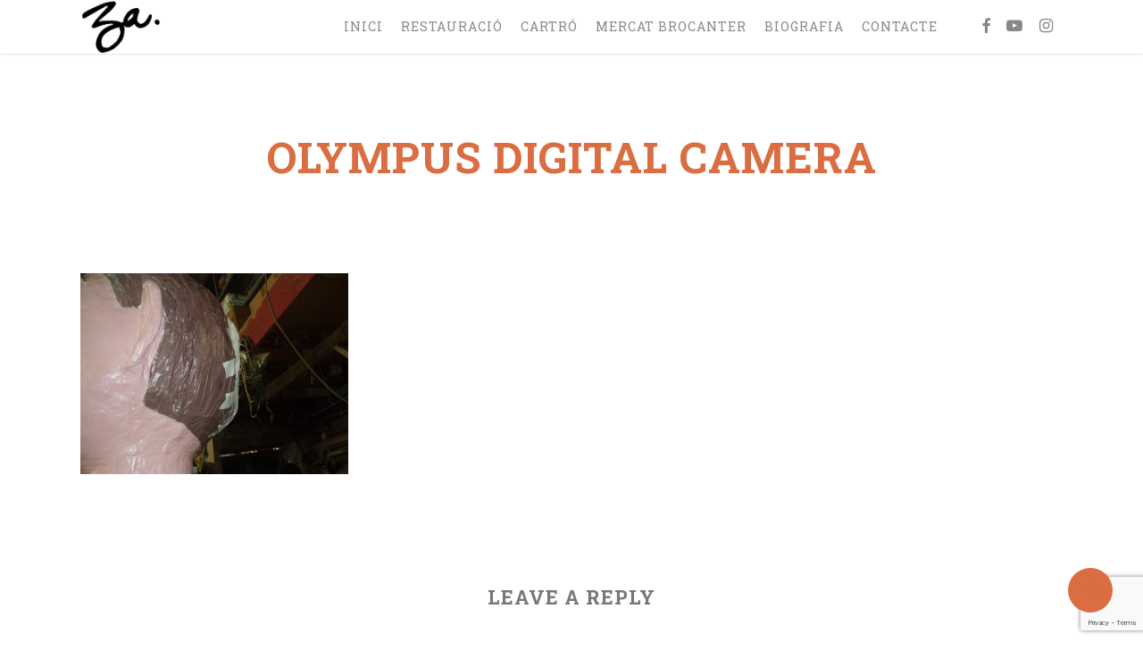

--- FILE ---
content_type: text/html; charset=utf-8
request_url: https://www.google.com/recaptcha/api2/anchor?ar=1&k=6Lc2Ns0aAAAAAKCrN7_NUdOaxGJR7XIJedjjmRQl&co=aHR0cHM6Ly93d3cub2JyYWRvcjNhLmNvbTo0NDM.&hl=en&v=9TiwnJFHeuIw_s0wSd3fiKfN&size=invisible&anchor-ms=20000&execute-ms=30000&cb=gn03e7bfdein
body_size: 49409
content:
<!DOCTYPE HTML><html dir="ltr" lang="en"><head><meta http-equiv="Content-Type" content="text/html; charset=UTF-8">
<meta http-equiv="X-UA-Compatible" content="IE=edge">
<title>reCAPTCHA</title>
<style type="text/css">
/* cyrillic-ext */
@font-face {
  font-family: 'Roboto';
  font-style: normal;
  font-weight: 400;
  font-stretch: 100%;
  src: url(//fonts.gstatic.com/s/roboto/v48/KFO7CnqEu92Fr1ME7kSn66aGLdTylUAMa3GUBHMdazTgWw.woff2) format('woff2');
  unicode-range: U+0460-052F, U+1C80-1C8A, U+20B4, U+2DE0-2DFF, U+A640-A69F, U+FE2E-FE2F;
}
/* cyrillic */
@font-face {
  font-family: 'Roboto';
  font-style: normal;
  font-weight: 400;
  font-stretch: 100%;
  src: url(//fonts.gstatic.com/s/roboto/v48/KFO7CnqEu92Fr1ME7kSn66aGLdTylUAMa3iUBHMdazTgWw.woff2) format('woff2');
  unicode-range: U+0301, U+0400-045F, U+0490-0491, U+04B0-04B1, U+2116;
}
/* greek-ext */
@font-face {
  font-family: 'Roboto';
  font-style: normal;
  font-weight: 400;
  font-stretch: 100%;
  src: url(//fonts.gstatic.com/s/roboto/v48/KFO7CnqEu92Fr1ME7kSn66aGLdTylUAMa3CUBHMdazTgWw.woff2) format('woff2');
  unicode-range: U+1F00-1FFF;
}
/* greek */
@font-face {
  font-family: 'Roboto';
  font-style: normal;
  font-weight: 400;
  font-stretch: 100%;
  src: url(//fonts.gstatic.com/s/roboto/v48/KFO7CnqEu92Fr1ME7kSn66aGLdTylUAMa3-UBHMdazTgWw.woff2) format('woff2');
  unicode-range: U+0370-0377, U+037A-037F, U+0384-038A, U+038C, U+038E-03A1, U+03A3-03FF;
}
/* math */
@font-face {
  font-family: 'Roboto';
  font-style: normal;
  font-weight: 400;
  font-stretch: 100%;
  src: url(//fonts.gstatic.com/s/roboto/v48/KFO7CnqEu92Fr1ME7kSn66aGLdTylUAMawCUBHMdazTgWw.woff2) format('woff2');
  unicode-range: U+0302-0303, U+0305, U+0307-0308, U+0310, U+0312, U+0315, U+031A, U+0326-0327, U+032C, U+032F-0330, U+0332-0333, U+0338, U+033A, U+0346, U+034D, U+0391-03A1, U+03A3-03A9, U+03B1-03C9, U+03D1, U+03D5-03D6, U+03F0-03F1, U+03F4-03F5, U+2016-2017, U+2034-2038, U+203C, U+2040, U+2043, U+2047, U+2050, U+2057, U+205F, U+2070-2071, U+2074-208E, U+2090-209C, U+20D0-20DC, U+20E1, U+20E5-20EF, U+2100-2112, U+2114-2115, U+2117-2121, U+2123-214F, U+2190, U+2192, U+2194-21AE, U+21B0-21E5, U+21F1-21F2, U+21F4-2211, U+2213-2214, U+2216-22FF, U+2308-230B, U+2310, U+2319, U+231C-2321, U+2336-237A, U+237C, U+2395, U+239B-23B7, U+23D0, U+23DC-23E1, U+2474-2475, U+25AF, U+25B3, U+25B7, U+25BD, U+25C1, U+25CA, U+25CC, U+25FB, U+266D-266F, U+27C0-27FF, U+2900-2AFF, U+2B0E-2B11, U+2B30-2B4C, U+2BFE, U+3030, U+FF5B, U+FF5D, U+1D400-1D7FF, U+1EE00-1EEFF;
}
/* symbols */
@font-face {
  font-family: 'Roboto';
  font-style: normal;
  font-weight: 400;
  font-stretch: 100%;
  src: url(//fonts.gstatic.com/s/roboto/v48/KFO7CnqEu92Fr1ME7kSn66aGLdTylUAMaxKUBHMdazTgWw.woff2) format('woff2');
  unicode-range: U+0001-000C, U+000E-001F, U+007F-009F, U+20DD-20E0, U+20E2-20E4, U+2150-218F, U+2190, U+2192, U+2194-2199, U+21AF, U+21E6-21F0, U+21F3, U+2218-2219, U+2299, U+22C4-22C6, U+2300-243F, U+2440-244A, U+2460-24FF, U+25A0-27BF, U+2800-28FF, U+2921-2922, U+2981, U+29BF, U+29EB, U+2B00-2BFF, U+4DC0-4DFF, U+FFF9-FFFB, U+10140-1018E, U+10190-1019C, U+101A0, U+101D0-101FD, U+102E0-102FB, U+10E60-10E7E, U+1D2C0-1D2D3, U+1D2E0-1D37F, U+1F000-1F0FF, U+1F100-1F1AD, U+1F1E6-1F1FF, U+1F30D-1F30F, U+1F315, U+1F31C, U+1F31E, U+1F320-1F32C, U+1F336, U+1F378, U+1F37D, U+1F382, U+1F393-1F39F, U+1F3A7-1F3A8, U+1F3AC-1F3AF, U+1F3C2, U+1F3C4-1F3C6, U+1F3CA-1F3CE, U+1F3D4-1F3E0, U+1F3ED, U+1F3F1-1F3F3, U+1F3F5-1F3F7, U+1F408, U+1F415, U+1F41F, U+1F426, U+1F43F, U+1F441-1F442, U+1F444, U+1F446-1F449, U+1F44C-1F44E, U+1F453, U+1F46A, U+1F47D, U+1F4A3, U+1F4B0, U+1F4B3, U+1F4B9, U+1F4BB, U+1F4BF, U+1F4C8-1F4CB, U+1F4D6, U+1F4DA, U+1F4DF, U+1F4E3-1F4E6, U+1F4EA-1F4ED, U+1F4F7, U+1F4F9-1F4FB, U+1F4FD-1F4FE, U+1F503, U+1F507-1F50B, U+1F50D, U+1F512-1F513, U+1F53E-1F54A, U+1F54F-1F5FA, U+1F610, U+1F650-1F67F, U+1F687, U+1F68D, U+1F691, U+1F694, U+1F698, U+1F6AD, U+1F6B2, U+1F6B9-1F6BA, U+1F6BC, U+1F6C6-1F6CF, U+1F6D3-1F6D7, U+1F6E0-1F6EA, U+1F6F0-1F6F3, U+1F6F7-1F6FC, U+1F700-1F7FF, U+1F800-1F80B, U+1F810-1F847, U+1F850-1F859, U+1F860-1F887, U+1F890-1F8AD, U+1F8B0-1F8BB, U+1F8C0-1F8C1, U+1F900-1F90B, U+1F93B, U+1F946, U+1F984, U+1F996, U+1F9E9, U+1FA00-1FA6F, U+1FA70-1FA7C, U+1FA80-1FA89, U+1FA8F-1FAC6, U+1FACE-1FADC, U+1FADF-1FAE9, U+1FAF0-1FAF8, U+1FB00-1FBFF;
}
/* vietnamese */
@font-face {
  font-family: 'Roboto';
  font-style: normal;
  font-weight: 400;
  font-stretch: 100%;
  src: url(//fonts.gstatic.com/s/roboto/v48/KFO7CnqEu92Fr1ME7kSn66aGLdTylUAMa3OUBHMdazTgWw.woff2) format('woff2');
  unicode-range: U+0102-0103, U+0110-0111, U+0128-0129, U+0168-0169, U+01A0-01A1, U+01AF-01B0, U+0300-0301, U+0303-0304, U+0308-0309, U+0323, U+0329, U+1EA0-1EF9, U+20AB;
}
/* latin-ext */
@font-face {
  font-family: 'Roboto';
  font-style: normal;
  font-weight: 400;
  font-stretch: 100%;
  src: url(//fonts.gstatic.com/s/roboto/v48/KFO7CnqEu92Fr1ME7kSn66aGLdTylUAMa3KUBHMdazTgWw.woff2) format('woff2');
  unicode-range: U+0100-02BA, U+02BD-02C5, U+02C7-02CC, U+02CE-02D7, U+02DD-02FF, U+0304, U+0308, U+0329, U+1D00-1DBF, U+1E00-1E9F, U+1EF2-1EFF, U+2020, U+20A0-20AB, U+20AD-20C0, U+2113, U+2C60-2C7F, U+A720-A7FF;
}
/* latin */
@font-face {
  font-family: 'Roboto';
  font-style: normal;
  font-weight: 400;
  font-stretch: 100%;
  src: url(//fonts.gstatic.com/s/roboto/v48/KFO7CnqEu92Fr1ME7kSn66aGLdTylUAMa3yUBHMdazQ.woff2) format('woff2');
  unicode-range: U+0000-00FF, U+0131, U+0152-0153, U+02BB-02BC, U+02C6, U+02DA, U+02DC, U+0304, U+0308, U+0329, U+2000-206F, U+20AC, U+2122, U+2191, U+2193, U+2212, U+2215, U+FEFF, U+FFFD;
}
/* cyrillic-ext */
@font-face {
  font-family: 'Roboto';
  font-style: normal;
  font-weight: 500;
  font-stretch: 100%;
  src: url(//fonts.gstatic.com/s/roboto/v48/KFO7CnqEu92Fr1ME7kSn66aGLdTylUAMa3GUBHMdazTgWw.woff2) format('woff2');
  unicode-range: U+0460-052F, U+1C80-1C8A, U+20B4, U+2DE0-2DFF, U+A640-A69F, U+FE2E-FE2F;
}
/* cyrillic */
@font-face {
  font-family: 'Roboto';
  font-style: normal;
  font-weight: 500;
  font-stretch: 100%;
  src: url(//fonts.gstatic.com/s/roboto/v48/KFO7CnqEu92Fr1ME7kSn66aGLdTylUAMa3iUBHMdazTgWw.woff2) format('woff2');
  unicode-range: U+0301, U+0400-045F, U+0490-0491, U+04B0-04B1, U+2116;
}
/* greek-ext */
@font-face {
  font-family: 'Roboto';
  font-style: normal;
  font-weight: 500;
  font-stretch: 100%;
  src: url(//fonts.gstatic.com/s/roboto/v48/KFO7CnqEu92Fr1ME7kSn66aGLdTylUAMa3CUBHMdazTgWw.woff2) format('woff2');
  unicode-range: U+1F00-1FFF;
}
/* greek */
@font-face {
  font-family: 'Roboto';
  font-style: normal;
  font-weight: 500;
  font-stretch: 100%;
  src: url(//fonts.gstatic.com/s/roboto/v48/KFO7CnqEu92Fr1ME7kSn66aGLdTylUAMa3-UBHMdazTgWw.woff2) format('woff2');
  unicode-range: U+0370-0377, U+037A-037F, U+0384-038A, U+038C, U+038E-03A1, U+03A3-03FF;
}
/* math */
@font-face {
  font-family: 'Roboto';
  font-style: normal;
  font-weight: 500;
  font-stretch: 100%;
  src: url(//fonts.gstatic.com/s/roboto/v48/KFO7CnqEu92Fr1ME7kSn66aGLdTylUAMawCUBHMdazTgWw.woff2) format('woff2');
  unicode-range: U+0302-0303, U+0305, U+0307-0308, U+0310, U+0312, U+0315, U+031A, U+0326-0327, U+032C, U+032F-0330, U+0332-0333, U+0338, U+033A, U+0346, U+034D, U+0391-03A1, U+03A3-03A9, U+03B1-03C9, U+03D1, U+03D5-03D6, U+03F0-03F1, U+03F4-03F5, U+2016-2017, U+2034-2038, U+203C, U+2040, U+2043, U+2047, U+2050, U+2057, U+205F, U+2070-2071, U+2074-208E, U+2090-209C, U+20D0-20DC, U+20E1, U+20E5-20EF, U+2100-2112, U+2114-2115, U+2117-2121, U+2123-214F, U+2190, U+2192, U+2194-21AE, U+21B0-21E5, U+21F1-21F2, U+21F4-2211, U+2213-2214, U+2216-22FF, U+2308-230B, U+2310, U+2319, U+231C-2321, U+2336-237A, U+237C, U+2395, U+239B-23B7, U+23D0, U+23DC-23E1, U+2474-2475, U+25AF, U+25B3, U+25B7, U+25BD, U+25C1, U+25CA, U+25CC, U+25FB, U+266D-266F, U+27C0-27FF, U+2900-2AFF, U+2B0E-2B11, U+2B30-2B4C, U+2BFE, U+3030, U+FF5B, U+FF5D, U+1D400-1D7FF, U+1EE00-1EEFF;
}
/* symbols */
@font-face {
  font-family: 'Roboto';
  font-style: normal;
  font-weight: 500;
  font-stretch: 100%;
  src: url(//fonts.gstatic.com/s/roboto/v48/KFO7CnqEu92Fr1ME7kSn66aGLdTylUAMaxKUBHMdazTgWw.woff2) format('woff2');
  unicode-range: U+0001-000C, U+000E-001F, U+007F-009F, U+20DD-20E0, U+20E2-20E4, U+2150-218F, U+2190, U+2192, U+2194-2199, U+21AF, U+21E6-21F0, U+21F3, U+2218-2219, U+2299, U+22C4-22C6, U+2300-243F, U+2440-244A, U+2460-24FF, U+25A0-27BF, U+2800-28FF, U+2921-2922, U+2981, U+29BF, U+29EB, U+2B00-2BFF, U+4DC0-4DFF, U+FFF9-FFFB, U+10140-1018E, U+10190-1019C, U+101A0, U+101D0-101FD, U+102E0-102FB, U+10E60-10E7E, U+1D2C0-1D2D3, U+1D2E0-1D37F, U+1F000-1F0FF, U+1F100-1F1AD, U+1F1E6-1F1FF, U+1F30D-1F30F, U+1F315, U+1F31C, U+1F31E, U+1F320-1F32C, U+1F336, U+1F378, U+1F37D, U+1F382, U+1F393-1F39F, U+1F3A7-1F3A8, U+1F3AC-1F3AF, U+1F3C2, U+1F3C4-1F3C6, U+1F3CA-1F3CE, U+1F3D4-1F3E0, U+1F3ED, U+1F3F1-1F3F3, U+1F3F5-1F3F7, U+1F408, U+1F415, U+1F41F, U+1F426, U+1F43F, U+1F441-1F442, U+1F444, U+1F446-1F449, U+1F44C-1F44E, U+1F453, U+1F46A, U+1F47D, U+1F4A3, U+1F4B0, U+1F4B3, U+1F4B9, U+1F4BB, U+1F4BF, U+1F4C8-1F4CB, U+1F4D6, U+1F4DA, U+1F4DF, U+1F4E3-1F4E6, U+1F4EA-1F4ED, U+1F4F7, U+1F4F9-1F4FB, U+1F4FD-1F4FE, U+1F503, U+1F507-1F50B, U+1F50D, U+1F512-1F513, U+1F53E-1F54A, U+1F54F-1F5FA, U+1F610, U+1F650-1F67F, U+1F687, U+1F68D, U+1F691, U+1F694, U+1F698, U+1F6AD, U+1F6B2, U+1F6B9-1F6BA, U+1F6BC, U+1F6C6-1F6CF, U+1F6D3-1F6D7, U+1F6E0-1F6EA, U+1F6F0-1F6F3, U+1F6F7-1F6FC, U+1F700-1F7FF, U+1F800-1F80B, U+1F810-1F847, U+1F850-1F859, U+1F860-1F887, U+1F890-1F8AD, U+1F8B0-1F8BB, U+1F8C0-1F8C1, U+1F900-1F90B, U+1F93B, U+1F946, U+1F984, U+1F996, U+1F9E9, U+1FA00-1FA6F, U+1FA70-1FA7C, U+1FA80-1FA89, U+1FA8F-1FAC6, U+1FACE-1FADC, U+1FADF-1FAE9, U+1FAF0-1FAF8, U+1FB00-1FBFF;
}
/* vietnamese */
@font-face {
  font-family: 'Roboto';
  font-style: normal;
  font-weight: 500;
  font-stretch: 100%;
  src: url(//fonts.gstatic.com/s/roboto/v48/KFO7CnqEu92Fr1ME7kSn66aGLdTylUAMa3OUBHMdazTgWw.woff2) format('woff2');
  unicode-range: U+0102-0103, U+0110-0111, U+0128-0129, U+0168-0169, U+01A0-01A1, U+01AF-01B0, U+0300-0301, U+0303-0304, U+0308-0309, U+0323, U+0329, U+1EA0-1EF9, U+20AB;
}
/* latin-ext */
@font-face {
  font-family: 'Roboto';
  font-style: normal;
  font-weight: 500;
  font-stretch: 100%;
  src: url(//fonts.gstatic.com/s/roboto/v48/KFO7CnqEu92Fr1ME7kSn66aGLdTylUAMa3KUBHMdazTgWw.woff2) format('woff2');
  unicode-range: U+0100-02BA, U+02BD-02C5, U+02C7-02CC, U+02CE-02D7, U+02DD-02FF, U+0304, U+0308, U+0329, U+1D00-1DBF, U+1E00-1E9F, U+1EF2-1EFF, U+2020, U+20A0-20AB, U+20AD-20C0, U+2113, U+2C60-2C7F, U+A720-A7FF;
}
/* latin */
@font-face {
  font-family: 'Roboto';
  font-style: normal;
  font-weight: 500;
  font-stretch: 100%;
  src: url(//fonts.gstatic.com/s/roboto/v48/KFO7CnqEu92Fr1ME7kSn66aGLdTylUAMa3yUBHMdazQ.woff2) format('woff2');
  unicode-range: U+0000-00FF, U+0131, U+0152-0153, U+02BB-02BC, U+02C6, U+02DA, U+02DC, U+0304, U+0308, U+0329, U+2000-206F, U+20AC, U+2122, U+2191, U+2193, U+2212, U+2215, U+FEFF, U+FFFD;
}
/* cyrillic-ext */
@font-face {
  font-family: 'Roboto';
  font-style: normal;
  font-weight: 900;
  font-stretch: 100%;
  src: url(//fonts.gstatic.com/s/roboto/v48/KFO7CnqEu92Fr1ME7kSn66aGLdTylUAMa3GUBHMdazTgWw.woff2) format('woff2');
  unicode-range: U+0460-052F, U+1C80-1C8A, U+20B4, U+2DE0-2DFF, U+A640-A69F, U+FE2E-FE2F;
}
/* cyrillic */
@font-face {
  font-family: 'Roboto';
  font-style: normal;
  font-weight: 900;
  font-stretch: 100%;
  src: url(//fonts.gstatic.com/s/roboto/v48/KFO7CnqEu92Fr1ME7kSn66aGLdTylUAMa3iUBHMdazTgWw.woff2) format('woff2');
  unicode-range: U+0301, U+0400-045F, U+0490-0491, U+04B0-04B1, U+2116;
}
/* greek-ext */
@font-face {
  font-family: 'Roboto';
  font-style: normal;
  font-weight: 900;
  font-stretch: 100%;
  src: url(//fonts.gstatic.com/s/roboto/v48/KFO7CnqEu92Fr1ME7kSn66aGLdTylUAMa3CUBHMdazTgWw.woff2) format('woff2');
  unicode-range: U+1F00-1FFF;
}
/* greek */
@font-face {
  font-family: 'Roboto';
  font-style: normal;
  font-weight: 900;
  font-stretch: 100%;
  src: url(//fonts.gstatic.com/s/roboto/v48/KFO7CnqEu92Fr1ME7kSn66aGLdTylUAMa3-UBHMdazTgWw.woff2) format('woff2');
  unicode-range: U+0370-0377, U+037A-037F, U+0384-038A, U+038C, U+038E-03A1, U+03A3-03FF;
}
/* math */
@font-face {
  font-family: 'Roboto';
  font-style: normal;
  font-weight: 900;
  font-stretch: 100%;
  src: url(//fonts.gstatic.com/s/roboto/v48/KFO7CnqEu92Fr1ME7kSn66aGLdTylUAMawCUBHMdazTgWw.woff2) format('woff2');
  unicode-range: U+0302-0303, U+0305, U+0307-0308, U+0310, U+0312, U+0315, U+031A, U+0326-0327, U+032C, U+032F-0330, U+0332-0333, U+0338, U+033A, U+0346, U+034D, U+0391-03A1, U+03A3-03A9, U+03B1-03C9, U+03D1, U+03D5-03D6, U+03F0-03F1, U+03F4-03F5, U+2016-2017, U+2034-2038, U+203C, U+2040, U+2043, U+2047, U+2050, U+2057, U+205F, U+2070-2071, U+2074-208E, U+2090-209C, U+20D0-20DC, U+20E1, U+20E5-20EF, U+2100-2112, U+2114-2115, U+2117-2121, U+2123-214F, U+2190, U+2192, U+2194-21AE, U+21B0-21E5, U+21F1-21F2, U+21F4-2211, U+2213-2214, U+2216-22FF, U+2308-230B, U+2310, U+2319, U+231C-2321, U+2336-237A, U+237C, U+2395, U+239B-23B7, U+23D0, U+23DC-23E1, U+2474-2475, U+25AF, U+25B3, U+25B7, U+25BD, U+25C1, U+25CA, U+25CC, U+25FB, U+266D-266F, U+27C0-27FF, U+2900-2AFF, U+2B0E-2B11, U+2B30-2B4C, U+2BFE, U+3030, U+FF5B, U+FF5D, U+1D400-1D7FF, U+1EE00-1EEFF;
}
/* symbols */
@font-face {
  font-family: 'Roboto';
  font-style: normal;
  font-weight: 900;
  font-stretch: 100%;
  src: url(//fonts.gstatic.com/s/roboto/v48/KFO7CnqEu92Fr1ME7kSn66aGLdTylUAMaxKUBHMdazTgWw.woff2) format('woff2');
  unicode-range: U+0001-000C, U+000E-001F, U+007F-009F, U+20DD-20E0, U+20E2-20E4, U+2150-218F, U+2190, U+2192, U+2194-2199, U+21AF, U+21E6-21F0, U+21F3, U+2218-2219, U+2299, U+22C4-22C6, U+2300-243F, U+2440-244A, U+2460-24FF, U+25A0-27BF, U+2800-28FF, U+2921-2922, U+2981, U+29BF, U+29EB, U+2B00-2BFF, U+4DC0-4DFF, U+FFF9-FFFB, U+10140-1018E, U+10190-1019C, U+101A0, U+101D0-101FD, U+102E0-102FB, U+10E60-10E7E, U+1D2C0-1D2D3, U+1D2E0-1D37F, U+1F000-1F0FF, U+1F100-1F1AD, U+1F1E6-1F1FF, U+1F30D-1F30F, U+1F315, U+1F31C, U+1F31E, U+1F320-1F32C, U+1F336, U+1F378, U+1F37D, U+1F382, U+1F393-1F39F, U+1F3A7-1F3A8, U+1F3AC-1F3AF, U+1F3C2, U+1F3C4-1F3C6, U+1F3CA-1F3CE, U+1F3D4-1F3E0, U+1F3ED, U+1F3F1-1F3F3, U+1F3F5-1F3F7, U+1F408, U+1F415, U+1F41F, U+1F426, U+1F43F, U+1F441-1F442, U+1F444, U+1F446-1F449, U+1F44C-1F44E, U+1F453, U+1F46A, U+1F47D, U+1F4A3, U+1F4B0, U+1F4B3, U+1F4B9, U+1F4BB, U+1F4BF, U+1F4C8-1F4CB, U+1F4D6, U+1F4DA, U+1F4DF, U+1F4E3-1F4E6, U+1F4EA-1F4ED, U+1F4F7, U+1F4F9-1F4FB, U+1F4FD-1F4FE, U+1F503, U+1F507-1F50B, U+1F50D, U+1F512-1F513, U+1F53E-1F54A, U+1F54F-1F5FA, U+1F610, U+1F650-1F67F, U+1F687, U+1F68D, U+1F691, U+1F694, U+1F698, U+1F6AD, U+1F6B2, U+1F6B9-1F6BA, U+1F6BC, U+1F6C6-1F6CF, U+1F6D3-1F6D7, U+1F6E0-1F6EA, U+1F6F0-1F6F3, U+1F6F7-1F6FC, U+1F700-1F7FF, U+1F800-1F80B, U+1F810-1F847, U+1F850-1F859, U+1F860-1F887, U+1F890-1F8AD, U+1F8B0-1F8BB, U+1F8C0-1F8C1, U+1F900-1F90B, U+1F93B, U+1F946, U+1F984, U+1F996, U+1F9E9, U+1FA00-1FA6F, U+1FA70-1FA7C, U+1FA80-1FA89, U+1FA8F-1FAC6, U+1FACE-1FADC, U+1FADF-1FAE9, U+1FAF0-1FAF8, U+1FB00-1FBFF;
}
/* vietnamese */
@font-face {
  font-family: 'Roboto';
  font-style: normal;
  font-weight: 900;
  font-stretch: 100%;
  src: url(//fonts.gstatic.com/s/roboto/v48/KFO7CnqEu92Fr1ME7kSn66aGLdTylUAMa3OUBHMdazTgWw.woff2) format('woff2');
  unicode-range: U+0102-0103, U+0110-0111, U+0128-0129, U+0168-0169, U+01A0-01A1, U+01AF-01B0, U+0300-0301, U+0303-0304, U+0308-0309, U+0323, U+0329, U+1EA0-1EF9, U+20AB;
}
/* latin-ext */
@font-face {
  font-family: 'Roboto';
  font-style: normal;
  font-weight: 900;
  font-stretch: 100%;
  src: url(//fonts.gstatic.com/s/roboto/v48/KFO7CnqEu92Fr1ME7kSn66aGLdTylUAMa3KUBHMdazTgWw.woff2) format('woff2');
  unicode-range: U+0100-02BA, U+02BD-02C5, U+02C7-02CC, U+02CE-02D7, U+02DD-02FF, U+0304, U+0308, U+0329, U+1D00-1DBF, U+1E00-1E9F, U+1EF2-1EFF, U+2020, U+20A0-20AB, U+20AD-20C0, U+2113, U+2C60-2C7F, U+A720-A7FF;
}
/* latin */
@font-face {
  font-family: 'Roboto';
  font-style: normal;
  font-weight: 900;
  font-stretch: 100%;
  src: url(//fonts.gstatic.com/s/roboto/v48/KFO7CnqEu92Fr1ME7kSn66aGLdTylUAMa3yUBHMdazQ.woff2) format('woff2');
  unicode-range: U+0000-00FF, U+0131, U+0152-0153, U+02BB-02BC, U+02C6, U+02DA, U+02DC, U+0304, U+0308, U+0329, U+2000-206F, U+20AC, U+2122, U+2191, U+2193, U+2212, U+2215, U+FEFF, U+FFFD;
}

</style>
<link rel="stylesheet" type="text/css" href="https://www.gstatic.com/recaptcha/releases/9TiwnJFHeuIw_s0wSd3fiKfN/styles__ltr.css">
<script nonce="TZEUhZBiLpvEsJKrUv0GJg" type="text/javascript">window['__recaptcha_api'] = 'https://www.google.com/recaptcha/api2/';</script>
<script type="text/javascript" src="https://www.gstatic.com/recaptcha/releases/9TiwnJFHeuIw_s0wSd3fiKfN/recaptcha__en.js" nonce="TZEUhZBiLpvEsJKrUv0GJg">
      
    </script></head>
<body><div id="rc-anchor-alert" class="rc-anchor-alert"></div>
<input type="hidden" id="recaptcha-token" value="[base64]">
<script type="text/javascript" nonce="TZEUhZBiLpvEsJKrUv0GJg">
      recaptcha.anchor.Main.init("[\x22ainput\x22,[\x22bgdata\x22,\x22\x22,\[base64]/[base64]/UltIKytdPWE6KGE8MjA0OD9SW0grK109YT4+NnwxOTI6KChhJjY0NTEyKT09NTUyOTYmJnErMTxoLmxlbmd0aCYmKGguY2hhckNvZGVBdChxKzEpJjY0NTEyKT09NTYzMjA/[base64]/MjU1OlI/[base64]/[base64]/[base64]/[base64]/[base64]/[base64]/[base64]/[base64]/[base64]/[base64]\x22,\[base64]\\u003d\x22,\x22TcOww7XCicO7FsOdwrnCl182G8OfN1TChFUiw6bDqz/CpXk9Q8OMw4UCw4HCsFNtCiXDlsKmw7cLEMKSw57Dv8OdWMODwroYcSrCmVbDiSxWw5TComtwQcKNO27DqQ9Iw7plesKGB8K0OcK/WFoMwrs2wpN/[base64]/CqsK2McKMwp3Dj8O1w4YYw6LDrMO2wqpADCoxwrjDnMOnTUzDtcO8TcOOwr80UMONaVNZXwzDm8K7XcK0wqfCkMO2Wm/CgRjDlWnCpwRYX8OAM8O7wozDj8OXwpVewqp/ZnhuDsOEwo0RNMObSwPCvcKubkLDsh0HVEFONVzCgcKOwpQvAxzCicKCW37Djg/CusKew4N1JsOrwq7Ck8KrfsONFX/[base64]/GlvCocKvw7Eow5xew6AOIMKkw79Hw4N/BQPDux7CkcKvw6Utw7E4w53Cj8KQNcKbXzvDqMOCFsOTCXrCmsKuHhDDtnZOfRPDsjvDu1kxa8OFGcKYwrPDssK0aMK0wro7w6EQUmE3wpshw5DCsMORYsKLw58SwrY9NMK3wqXCjcOMwrcSHcKAw6Rmwp3Cg0LCtsO5w7/Cm8K/w4hwHsKcV8KxwoLDrBXCicKawrEwFyEQfULCt8K9QnopMMKIe3nCi8Ohwo/[base64]/DrlYCwrjCjsOxCcOpScO5cMO4VsO3c8K1fMO2CAN5ccOGCAtbJEEBw7BOccOFw53CksOKwqfCs0nDtxnDtsODYcK/[base64]/CocOoFx0rw503SAgYw6xCw4omIMOtwrE+w7XCmsOZwoBiTRDCplo1SXvDuULDvMKGw4LDgsKTH8OhwrrDsHdDw4NvdMKDw5V2VH7CvcOCS8KkwrAqwqJZWi5nOMO7w7TDn8OYb8K/GcOXw4XCvTspw6/CpcKDO8KPdA3DnmlRwo/DucK6wrHDmsKhw6NBNcO1w50+OcKwCAEPwqLDrAsTQ10ABTvDgEHCohB2eBzCnMO5w59OSsKyYjBCw493ZsO8w7Jgw4PCh3ATQcOIw4RxaMOqw7kDQU8kwpoYwqxHwpPDncK/wpLDjCouw5QYwpTDiB4uTsOawoVtcsKaP27Cki/Dq0g0UcKFT17ChhdMM8OqJMKPw6HCiRrDgF8MwqNOwrVow6x2w7HDo8Ouw43CgcKceF3Dsz0vQURxFlglw4BdwpsNwppHw5hyGF3Csw7CvcO3wqBZw7lUw7HCsXxDw6DCiyvDrcKEw6TClXDDnz/Cg8OvORNqA8OHw7B5wp7ChsOSwrobwoNSw4oEbcOpwpjDlcKAO2vCpsORwp8Nw5XDvz4Ow5zDgcKaCX4FczjCgh9xTMO1W0bDvMKmwp/[base64]/ID/[base64]/DgDvCi8OxUMKlN2jCssOFOMK6a8OZw69Dw4zClcOQBUs/[base64]/w6PCmD8qYcK3w5RMw6PDmcOhwobCjgN1Un7DocOLw5w5w7PCjXJ/WMKkX8Kmw7Vdwq0AfSfCusOXwqTDqWRnw4XCt2oMw4HDgWcNwr/DpWdVwpxrKxLCjkXDgsKGwq3CgsKdwoR2w5jChsKFVlvDpMK5TcK3wo0nwpAhw5/CiiYIwqYhwoXDszFUw5jDvcO5wqx4RCTDhlMOw43DkRnDk3jCusO0HsKaacK8wp/CpcK0w5PClcKCKcKXwpbDrMK5wrdnw6d8ewEmR2Y1W8OoWSfDpsKRZ8Knw45iIg1wwq4OC8OhO8KnTMOCw6AcwohaM8Oqw6FFP8Kfw5M9wo81fsKnRMOOEcOsH0hjwqHCt1TDicKcwrvDp8K/VMOvbkoUHn03cnx/wocbAlHDlcO0wpknJgQYw5xoOVvCo8Ozwp/CsEXDtMK9ZcOIMsKFw5VGXMOEcgUVaU8JczDCmyzDvMK1YMKBw4DCqMKOfSTCjMKCYSXDnsKTNSEOHsKUesOiwq/DlS7DncK8w4HDgcOjwrPDjylPbjk8wognVDPDl8KAw6o3w5UCw7hKwrPDsMKpDQkbw4xLw6/Cg17DjMO9CsOJA8KnwpPDo8KhfG4ewowfGV0iG8Ksw6rCuQvDj8KiwqwgX8KkNR99w7jDvELCoBPCiX/Cq8OdwrVzc8OOwr3CrMKYYcKnwottw5TCukvDqMOGaMOrwpMEwqoZXm0cw4HCucO6QRNawrRPwpbChVRDwqksGixqw5ARw5rDjMO/[base64]/[base64]/BHrDi8Kqw400wqlZfQTDmHENaMKWw4NkCsKDDFPDosKuwrrCtwHDp8Kdwohiw5xQR8OrQcKBw4jDucKRSQDCqsO6w6TCpcOhPC7ChVTDmRsCwrh7woXDnsOOREXDiG3DrcOqKRjClcOZwpIdDMO8w5M9w6MtBEVlc8ONLTvCo8OXw5p4w6/Cu8KWw6oALQbDvX/DoDNWw6NkwqZaClkHw7kLJDvDlwZRw5TDisOKDw4JwpI/[base64]/DoQddDcO5WcKsw43CsMO4w4LCkm8WBMO1w6ICRcOUFGhgRXAWwp4bwrJQwrvDjcOrGsO5w4LDu8OaewBTBnXDpcOtwrwrw7Yiwp/DqTrCoMKtwqp7wp3CnQjCh8O6ODcwCHvDjcOHQgsqwqrDui7Cj8Kbw7hLPUYAwpM6KMO/S8Oyw6krwrE7A8O4w73ClcOgIsKdwphFMiLDl1VNGsKaZUPCmV0nwoLCpmwIw5NxFMK7SBvCrwjDkMOlWyvCsHp3wppnfcK/VMKDXgh7EQnCuzLChsK1R1LCvG/[base64]/ChMK6w4DClsK/wpwww6gSGHt2w65xccOvw4nCqj5ZMU8KacOuw6vCm8OVdx7Dk2XDuVFmBsKcw77DmsOYwpDCoFkPwojCtMOyWMO3wrREagzCncK7NgYew4DDpxPDuSVuwqR9IWxuVXvDukLCnsK+KA/DkcKLwrUSY8OKwo7CisOhwpjCrsKswqnCl0LCpFjCvcOMfEPCt8OjcBrDsMO9wrrCr2/DqcKnHQXCnsKVfMOewqjCiQ/DlCR8w6pHC1HCmMOJPcOxasK1fcOiT8K5wqMwQ1TCjzrDm8KLPcK0w7bDsyLCuGgsw4fCssOIwr7Ch8O9PTbCq8OGw6MOJiLCnsKWDEpoGn3DpcOKRCgecMK1CsK3RcK4w4/[base64]/DnVnCoAQPwozCgCHCpw9gw7/CvU1HwrrDuBpiwprCtj3DhFDDrMOKNMOCFcK7WMKaw6E2w4fDrmjCtsKjw5RQwp8mBDlWwodPTypWw7gTw41Rw6orwoHChcODacKFwpPChcKZccOVC3MpO8KidUnDr0zDtmTCmsKXWMK2GMOUwqtMw7HDsX3DvcODwrvDtcK8b3pUw6wdwq3Ds8Olw48/JjUCQ8OWLT7CucO7PAzDucKnV8OjWFDDmAIYQ8KMw6zCpy/DpMONdGcDwrY9wokdwohAAlxPwqBxw4bDul5YHsOJdcKWwoRDKUY6Ck/CgR0EwoHDuHrDi8KiWETDoMO2NsO7w57DpcOiBcO0McOSG2PCtMOyNApmw6slesKmZ8OrwpjDuhoSOHTClEwjw4NYw44PSiUdIcKyQcOfwooYw6oBw716ScOUwrBJw5oxW8KzC8OAwowlw7zDp8OmYlQVHR/CmMKMw7nDhMK5w6DDoMKzwoBQHnLDmsOEf8Oww6zCtjdMfcKnw5FzIGXClMO7wrnDgRfDjsKvKiPDpTzCqnZPccONCC7DmcO2w58pwqzDqXgaHjMnQMOCw4AyCMKKwqwWCVHDp8OwXFvDmMOPw4tWw4/DhsK4w7dRRw0mw7TDozZTw5NkdzQjwobDksORw4bDt8KLwo00wrrCtHUbwprCv8K/[base64]/Cu8O4w4bCpmPDqXzDt8KxwpBUwrrCrANFwr/DsyrDm8Kfw7HDimkpwpw2w515w7nDkkbDkWfDkVjDscKDCkjCtMO6wr7CrEI5wr5zfMKxwogMOsKAdsKLw5PCs8OtKw3DnsKfw5pEw5Vuw4DDkzdiYnTDr8KNwqjCgBdVFMOuwq/CssOGfinCpsOBw4V6asKtw4cHPMKaw5cUHMOuTyfCuMOveMOpMQvDkUtjw7gyeWTCs8K8wqPDtsO8wr/DrcOhQE0qwoLDl8OpwqQ1SHzDqcOpZBPDvsOYT0jDnsOzw4csRMOka8KWwr14Q33DqsKQw7XDpA/CuMKFw4rCiFvDmMKxwqkndWNPWA0jwpvCqsK0VS7DtFIFesO2wqxXw58IwqR9KXTDgcOnLF/CssKtCsOmw7DDrxU4w73CrltKwqErwrPDvQvDnMOuwpFUU8Kiw5DDtsONw5zCvsKuwp1mPBzDpg9VdMO2wqnCt8K/w57DscKhw7PChcK5LsOebmfCmcOWwoMfA3xiBsOeY0HCnMKewp/[base64]/DuyfDj8K/wqrCmgRSw5LDpcK0LcK3GcKPw6/DoClNw5TCoE3DncOkwqLCv8KcBsK9Og8Lw5/CmysLwqQXwqsVBlJEL2XDqMO4w7dqFg9EwrzCnwHDiCXDshU4E1BFKlFWwqVCw7LCmcOkwqjCusKsW8Obw5wmwqcZwqYiwq3DjsOBwr/[base64]/wqBPw4AUZsKsLTHCrsOxS8KlwofDoynCtsKmwo54WsKsHG/[base64]/DmsKGw7dkw4rCrcKzFjDDuQJOY3EoesOKw650wojDoVbDjMK2FMO5VMOqQXBVwodEXw5DclxXwrYFw7LDnsKgDsKYwqbDn0TClMO+L8Oew711w6Qvw60uXWxwOwXDmxFOI8Kvwr18RC/DlsOPXV5aw5VCVsOUMMOkbSEKw6YgCsO6w7PChMKQXQLClsOnLFE+wosIXSdEYsKrw7HCo2g5b8O3w5zCkcOGwqPDhgzDlsOHw4/[base64]/Di38EVBwswoTCk8KJw5sGwpUcwqzCmD0Pw4zDq8Ocw7UWFl3Dl8KvP2diFWLDh8Kaw5E0w4NdEMObRWnCnBI/TMK5wqLDnkdhDhkLw7HCsSJ2wpAcwrDCn3fDqVxlP8OdbVjChMO2wpoxZ3/DmTXCrxZswpXDoMKYWcKTw4Zlw47CmMKrBVYlHMOBw4LCqsK/Y8O7VDjCk2U5d8Kmw6vDjj9Nw5INwqYcd3PDksO+eBjDvnhaT8OQw6QiclLDsXXDrMK5w7/[base64]/CMKNK8K8w7LDi8ORw4/Cpx/DlSktJRvCjDs+LzrDpcOyw5RvwpPDq8K4w43DpCIcw6sLFG7CvAIrwpjCuCXDh34gworDlkPChR/CosKxwr8OA8KAaMK+w5DCqcOPLmoswoHDusOMMkgzbsKANk/DphpXw5TDhX8BRMKcwrgPIjzDhidxw5fDrsKWw4svwrMXwovDtcOnw71vCXPCpxddwpBuwoPCm8OWdsKsw5vDmMKzOhlxw4R4N8KuGiTCp2RtU1zCmsK4cmXDl8KnwrjDqBJQwprCj8O3wr4Uw6nCpsOMw5XCnMOHOsKpRkobesOkw74bdV/[base64]/CsK5w4fDkCXDt8OgwpLCgMK8cMKhw47CncOzw6/DtDUHHcKlacK8JB8cYMKzTCjDvSXDhcKaUMK8aMKWwpDCocKPIwLClMKSwqzCty9Fw5XCnW4pUsO8HCBcwo/Dk1bDpsKWw4LCjMOcw4QeNcO9wpHCq8KFFcOGwoVlwqDCgsKZw53CuMKLQUYIwpx+L3zDqGHCmE7CoAbDqV7CrMOWbyQrw4LDtC/CglMlTyPCocOgGMK8wrjDrcKcOsKGwq7DlsOPw5YQUGsfYnIecx0Yw6XDm8O5wonDkmkyBAkZwpbCnh1qUMO4YUR/GsOlJ1ATay/CncOSwo0OLG/[base64]/ChQLChhlLw4DCvMKZIcK7YmsVw7d2wqfCrjs2ZhMsIipfwrDCmsKNY8OywpDCjsKkAFs6CxsYC1vDlRLDhsKHUUzCl8KjNMKRRcOrw6Enw7oIwqbDuV0yBMKDw7ILbMO4woPChsOKO8KyeizCncO/IlPDnMK/EcKQw6fCkV/CnMOVwoPDjkjCnlPCo0nDhB8Rwpgyw4s0Y8O3wpczeDImwrvDhyLDtcKXYsKxAVXDpsKhw6rCsFoDwrsvWsOzw6kuw59aMcKIasOTwr1qDVQuA8OZw59lT8KXw5vCuMKDNcKzHcKSwqTCtW93EiETw6NfYljDhQzDpnQQwrjDuUdyVsKZw5nDt8ORwqdkwp/CrVRGNMKhcsKAwr5gw7DDocKZwoLCm8K6w5jCmcKaQEzCnilWYMOIG3F3Y8OfZ8K4wqbCmsKwdivDsirCgh3CmBF6wqZuw44RAcOOwqvCqUJVOAx0w7V1Dn5Jw43CnUVKw5gfw7dPw6N6L8OITUgRwrDCtF/DnMO/w6nCsMKEw4kSAxTCj1Riw4/CkMOdwqoCwokrwrPDunzDp0vCjMOUW8OlwpQeZRRUe8OjecKwajp1XG1HY8KIPsK8YcKXw5wFEBVfw5rCocO1d8OHOsOxwpPCssK1w7XCkk3DoW0BacOZBMKgIcOnAsOyL8K+w7I0wpRswpPDjcOKZwBMecKHw6nCsG/DlmJ8N8OuJT8fEV7DgXhEHkbDlgLCuMONw5fCkFdiwo3Du3oMX0p/VMOuwqApw49Aw6hPJG3CtlcnwokcRkDCpR7DtSDDpMOHw7jCgyhgLcOPwqLDrcKGKHAQf1xCw48WZ8Owwp7Cp3tkw4xdZhUyw5VRw4bDhx0YYw96w71sVMOSK8KowoXDicKXw5Z2w4nDhADDn8OYwrEDB8Kfw7NwwqN0aE9Lw50AbsKLNj/DtsO/DMOOY8KeD8OxFMOWcDvCjcOhHsOUw543HwwuwrPCthzDvS/Dr8O1GDfDl2kuwod1B8K0wowbw5BBRcKLEMOiBygaN0kkw6wtwoDDuE7DmEEzw7TCnMOXR149SsOfwqnCkFYqw69EdsKww6nDhcKwwrLCihrCqCYeJBpXe8K6OsKQWMKQacKkwqdOw4d3w4FVQ8Orw4sMFcOATTBUBsOdw4kDw67CmVAoUxpgw7dBwo/Duxx4wpfDkcOgaBxBI8KiHwjCsFbCvMOQC8OGLxfDoW/CtMOKe8Krw70Uw5nCisKrORPCjMOxSkBHwohaexXCqH7DoQ7Dmn/CsVRlw7Quw5JUw5c9wrYzw53CtcO5TcKnc8KLwobCh8K5w5RxeMOMMQPCjcKhworCjsKRwpkwZm7CjXrCkcOyazgBw4fDjsKbHw3Djg/Dghxww6fDv8OEXRB/a0ACwoUiwrjCmzkBw5lpdsOPwrojw5ISw4HCuA9Nw4NNwq7DhFFYHMK5F8O3Nk7DsE8HecOawr9Bwr7CimlRwplfwrM2VsKsw4hLwo/CosK8wp0hTWDCp03Cp8OdQmbCi8OjO33Cn8OcwrouWUwsOUJhw7AJIcKgHHhANlcaJMO/AMKZw5BGSAnDgmQYw7Q/wrBYw6nDnHfDrsK5Al8HWcKKCQIOMHLDhEUxGsKSw7M3RsKzbXrCmjEuDT7DjMO/w5TCnsKTw4fDlVXDlsKRNmLCmMORw4jDm8KXw5FnUVoUw45IIMKHwrZ8w6oyC8KHLzPDucKCw57DmMKWwojDkQkhw7YjI8OEw5bDoSjDm8OsE8Osw7JQw4Ilw6Nbwqd3fn3ClmM+w4EeT8OVw49+OcOvQ8OLKTd0w53DtFHChl3CnU/DnGPClEnDl28pA33DkA3Dtn5JTMOewqgmwqROw5sYwqVPw7tjSsO0AD/DiEJRB8Kcw78GRQlOwqRRb8Kww5QxwpHCrsOkwqZuNcOnwpk2C8KvwqnDjsK4w4jCp2lbw4HCoCVjPMKHLcKkTMKlw4gew6wgw4B3VVjCocOPPEPCl8K0DG9aw5rDqg8dZATCo8OSw6ghwootHyZaWcOzw6fDuU/Dg8KTaMK0VcKYDsKjZHPCo8O1wqnDvC04wrHDssKJwobDghNewrLCksKMwrRRw68/w5vDohZBKhvCssOtfcKJw7RNw7LCnQbCrHJDw6A0w7bDtQ7DvAoUB8KiIy3Dg8K+OVbDmSwtfMOYwpfDp8OnbcKSYTZrw6QNMsO4w7HCm8K2wqfCncKEdSUXwpjCqCh2LcKzw4DCiwcyNQLDhsKQwogxw43DhHhcBcK1wrfCpRDDgnZkwqzDtsOgw5jCgMOLw6RZc8O/cAQtUsOjaVNVOD8iw4/DtwdFwrUZwolGwpPDtihmwrPCmBwOwpt/wod3eSLDrcKlw6h1w5V9YhlQw6w6w73CjsKgZB9qKzHCklLCpMOSw6XDiXorwoA0w4LDrSvDsMK2w47Cv1x6w4hww60qXsKCwqXDmDTDsX80STlCw67CpTbDvnHCnBFdwrHCk3jDrG4dw7sPw7DDpDjCkMK7b8OJwr/[base64]/[base64]/CqcOKDcKqw5lqwojDjsOEwr06w4nCvzDDtsOpLXNtwonChXYmD8KXW8OewpvCscOiw7vDlnbCssKEfHsyw5jDm3bCpH/[base64]/Ci8KODFFpw6DDqcODfMOVLi/DiRrCgRAVwqt2YjbCisOWw4oLWV/DqgDDnsOpNEbDnsK1BgVDVcK/KQJEwpzDmsOGZ0gQw4RXbyIYw4EbHCrDusKzwrkrN8OiwoXDksOeEFXCvsOmw63CsTfDssOiwoAww68mfkPCisKKfMOeGSrDssKKCWrDicOlwrwvCSsUw7B7E0FxL8O/wqJ/woHCuMOlw7tuWC7CrHhEwqxew4wUw6FDw6cxw6fCjcOyw5ImacKTRQrDvsOqwoJIwrrCnXnDqMOKwqQiMUQRw6jDi8KZwoB7CjUNw67Ci0DDo8O1SsKDwrnCtGdsw5RQwrorwrXDrMK3w7VaWWHDiyvDngLCm8KTXMOGwoUWwr3DnMObO1vCoGPCnk3CnF/[base64]/w7HClW9sHcKjw68hwpPCrybCmcKzfcKgwpTDkcK8AMKIwohyNT/DhcOGKzwCGmlWTFF8AgfDsMOdal0/w495wrczDhFKwprDnMO7WhZpb8KOH1tDfTYQfcOlc8KMCcKGDMKgwrgEwpd2wrURwqMBw5lkWTg5MXh+wp40cg/Dt8KWwrVpwoTCvmvDmDjDnMOjw7jCgjXClMOiTcK0w4sDwrPCsHw4PSs+CsK5LDNdEcOHHcKGZADCpwzDj8KyPBNCwo4gw6BcwrjDnMODVX8NacKnw4PCoB7DtQ/ClsKUwr/Cu0haVi40wppYwpfCo2LDnVvDqyRXwqnCqWTDuFjDgyfCvsOgw5dhw7kDPmDDg8O0wpdGw7B4TsKyw6PDu8OqwqXCuypSwrjCnsKhLMO+wpLDn8Kew5gdw4nDncKYw7sbwrfCk8OUw71+w6bCtG4PwoTCksKTwq5Zw4wPw5MoB8O1Pz7DkGjDi8KLwokdw4nDh8O4S1/[base64]/w405w7JRKcOGwqrDmsKEO8Onw5zDtn/DhSvCpMOEwpXDjxQyKitZwoHDj3nDmcKJDinCkyhVw4jDuAbCoAxMw4tZw4DDgsOVwrBVwqbCqCfDvcO9wq0cFlcwwrUMJ8KRw67DmG7DgVHCsijCvsO6w6B8wonDm8KKwrrCsDEyScOOwprDhMKdwpIGDBzDrcOsw6EYXsKsw5fCjMOIw4/DlsKCw6jDqxPDg8K2wqxmw4tiw54CU8OrUcOMwoNsLcKFw6LDnMOpwq03TxoTVB/DsEXClmDDoGvCjnckTcKubsOwMcK8SCgRw7sUOnnCrQTChMKCIsKDwqvDs0hOw6RJecO/RMKTw4MRQcKIYsK0HjoZw5NdIgNGSMONwoXDvw3ClR18w5jDuMKwRcOqw5vDqi/CisO2VsOhFSFCFMKXXTZCwr85wpoWw402w4Rhw5piSMORwooaw5bDtcO8wrJ7wq3DlEokTcK/NcOle8KIw4jDn1MtQ8KyLcKZcFzCuXfDknnDg3FvYVDCmD8bw6TDkkHChCgZQ8K3w6nDqMOjw5/CnARpKMOLFyo9w4NEw7vDuzbCs8Kgw7cew7PDrMOTWsORFMKkSMKcbsOEwpATdcOhOW56UMOJw67CrMOTwrfCuMKUw5XCjMKDRBhDen/[base64]/DpcOkwpl1w7QmUyHDmFLCkFTCmC/DkcOAw759C8KFwrxgZMKXAMOsHcOvwoHCvMKww7JewqxPwobDqDQww5IBwrXDpRZUJMOGZcOZw4TDs8OKAh05w7bDqyJJY0gaYDfDrcK+C8KXegkYYsOFZMKewpbDq8OTw6zDnMKReDbCtcOSZsKyw6DDgsKxJhrDk2Vxw6XDiMKrGg/Cm8Omw5nDqVnCt8K9b8KtbMKrdMKGw4fDnMOGBsOrw5d5wpRoeMOdw4psw6omZXE1w6RVw6/CicOlwrttw5/CpsKUwokCwoPDhWjDpMOpwr7DlXg/UMKGw5fDoX58wp91TMKvwqQHWcKFUBh3w5ZFVMOnQUsew4RTwrtrw7JARQRzKgbDqcOzVCjCmzMPwrrDg8K5w6LCqHPDqljDmsKbw4cFw6vDukdSHMO/w4Eow7rCvzLDlEfDkcOGw7DDmhPCssK6w4DDhn/DpcK6wqnCtsKZw6DCqFUHA8Ofw6ZZwqbCisOeezbDscOjVCPDqEXDg0NxwqzCtUPDtFLCrcKDGxnCi8KYw4Z0U8K6LCEdFAvDtlwWwqNCCwDCnXvDp8Osw4E2wpxcwqJKH8Oew6g5M8KnwpIZdTgRw5/DkMOnPcOeaDhnwr5tR8OKwphTFy1Pw7bDq8O9w54Nb2bCocOaBMOEwpzCmsKNw7zCjD/CqcKIOSrDrQ3DmG/DgGEqK8KhwpPCnxvCl0I0bifDsRwow6nDocKJIV4yw7BXwowTwr/DoMOSw5Uxwr01wrbDi8KrOMKucsK6PcKqwqHCrcK0wpkdVMO+e05Mw4HCt8KmRVtYKXVnQw5LwqLCk3ItHh0XTmLDhxXDkxTDq1M6woTDmBggw6XCjiPCncOgw7o1dxIdE8KmP1/DssKywoYQdwLColMPw4PDkcO/UMOzNXTDmg4Nw7JGwog5D8O4K8OSwrvCmcO0wp5aPSFBWHLDpzbDhS/DicOKw5UhTsKLwqDDn1IxGnPDux3DtcOHw6/[base64]/CqsO1IMKBeMOZPzrCjcOUwoLCjMOkb0pmw7rDjDppLDnChlvDiDkDw5DDkQLCoSw0W1HCkUVkwrHCnMOyw7jDtzAGw7XDsMOAw7DCkCcdFcKIwqVHwrFxNsObH1/DtMOGJ8KaVQHDicK0wrAwwqM8MMKvwo3Cg0Eyw6fDr8KWBgXChx15w6dvw63DosO1w7swwpjCtnMSw5kUw54IYFDCuMOtB8OGIMOvOcKjX8KuPEltcUR+E2rCgMOqw6jDqiFpwr99wqjDlcOcccKnwoLCrDQHw6F9Ul/DnCDDhSNrw7EnDRvDlTNQwpFRw6BOLcKdanJww4U3IsOQEVxjw5hCw7HCtmozw6Few55Dw4bDnxVsClREE8KybMKkccKrOUkOX8O7woLCtsO/w74QFcK5esK9w6jDs8OmAMKEw4nDjVFLGcK+dVw2GMKLwrZ2eFTDksKtwoZ8YnJTwoFDaMODwqpGesOowoXDjWEwTQYNw6oXwpQTRi0BBcOWVMK/[base64]/DoSTDuMOgTMOvw6oCYxU/[base64]/[base64]/[base64]/DuxxVZ8KCw7fDjcOFfkbDo8O0wp00Mm59w6E2w6/DusOTMMOOw43CnsKpw4Qfw7JFwqI4w4TDn8KaasOqcELCrMKtWXoSMHXDoXhndjzCrcKMUMO/[base64]/XBPDun1cwrHDqWxCC8OUw7U4wqVRw4dvwpRqQRtkE8OQF8Oswp06w7l1wq/DpMOlI8KuwoldGScOScOewrB9CFEBYB8Bwr7DrMO/N8K0EcOpER7CiQ/Dv8OuAcKIK21Aw6rDusOeRMO6woYdYsKZL0DCl8Ocw4PCp0zClxBdw4/[base64]/w50hwofDk8O1w4fDp8Oxwr/CsRp7w4/[base64]/wrcHw6VbwqbCmcORTcOIEh/Ct8K4w6PCgyHCnmLDqsKJw4hvGcKeFVMeFMOqEsKfAsKXBUhkPsKowod7VmDDl8KMB8Olwow2wptCNEZbw6QYwp/DkcOgLMK4wrgcwqzDmMKBwrTCjhooYMOzwq/Cu3/CmsOew7M9w5guwrLCqMKIw6rCgxs5w6hDwpB9w6DCnBnCgk9cQSZCLcKUw74rXcONwq/DmlnCt8KZwq9jOMK7ZFHCqcO1XWMpEyMswoonwoBpMB/DusOkWBDDrcObdXAewr9VW8Omw5TCgAjCvXXCpnbDiMKAw57DvsOHaMOFE0HDrU8Rw7ZNbMKnw4MAw6wKEMKYBwHCrsKsY8KEw5jDmMKLdXo1U8KVwqvDhmlSwonCtE/CmsOSEcOSElPDpRvDuTnCl8OsMXrDsw0wwpZLAkoLHMOUw746GMKkw6PDoW7CiHLDqsK4w77DoyxKw5TDpQQjN8OZwqnDphjCqxhcwpPCu14rwqbCv8KCUsOra8Ovw6/Cl0RlWQrDvmR1woxyWS3CvBYMwofCksK/fkc2wo5jwppFwroZw5YPc8OLeMO7w7BKwrNUHFjCmnF9K8OvwrnCmAh+wqB2wpnDosO2LcK1McOHWR8uwoJnwpbCi8O8bcKSJ2t1IMKUHzvDkXvDtn7Ct8KPQcOHw6UFPsOQw7fCjX8ewp3ChMORRMKZworClSXDi3pZwowrw74+wr55wpU/w75WZsKXV8KPw5XDusOmPMKJFibDogE9dMOVwoPDiMOxw5ZmQ8OtD8Oiwo/Cu8ObS2kAwqnCgFfDgcOHD8OowojCvyLCjTFdS8OIPwJ9GMOqw75xw7o2wpDCmcOsPg5Xw6vCgA/DhMKnciVSw4XCtjDCq8OwwrrDk37ClwczIGTDqAoeNcKfwqDChxPDhsOoMADCrTtvFlIafMO5RG/ClMOFwpMswqQ9w7lOJsKlwqDDj8OIwonDtnrCqm4TAsKeF8OjHSLCi8O4Qwx4bsK3f3NRERLDhcOOwq3DiUnDjcKjw4Ahw7I4wrQNwqY6flbCq8O5FcK5F8OmIsKIWsKBwp8qw5F4cTVeSUQHwofDlW/DljlEwq/CpcOeVA8/OAbDmcKdMSVaF8OnJQbCqsKAAikMwr00wpbCnsOZV27ChDDDl8KawoHCqsKYEy7CqUTDqX7CuMO5QGTDjj0pGRHCqhBNw4fDqsOJfhHDqR4pw4bDi8KowrzClsK3QFFWZCMWAcKnwp9BIsO+E1Iiw6cfw6LDlm/[base64]/DgiA4AsKCDzl4ByB3HmcnJA3CgWXDo0bDtwoqwpYLw6R1asKmJEgqJsKfw4nCicKXw7/Drnp6w5YhW8KtW8ORVU/CrlJRw5RyNWrDjirCtsOYw57CrnlZQW3DnRtPXMOywq9FFxxlWjheEj1/MWzDo0TCo8KEMxnDjiHDkBzCqCDDuCjDgiHCuW7Dk8O1V8KYGknDlMO9QkpRBRlcSgvCm3gRcAxKYsOcw5bDu8KRfcOPYcOIEcKJYhYwT3Jnw6TDncOpFm5Pw77Dn3/[base64]/DkMOhNQc9HTIcw5FCKMOnC8OKWhN5Zz5Kw77DvsO1wrdxwp7DljdJwrkYwqHDug/Cogsyw5DDqVPCm8KqQXEDWyvDosKDUMOgw7dmWMO0w7PCpC/CssO0CcObAWLDvAULw4jCmA/ComUmMMKpw7LDqBPCnsKvF8KiKy8QZcORwrsaGDTDnD3DtVJuNsOuHMOqwpvDghvDucONZBvDrnjCrEhlScOewoTDgzXCg0/Dl0/DnUrDg1PCqhR2ByjCj8K4GMOOwoLClsO4TiEFw7bDl8OFwrcCTxcMOcK1wp5lGsOgw7t3wq/CicKZBF4nwpbCuGMuwrbDnlNlwo4IwoF7Sy7CicOxw6HDtsKTX3/ClQrCs8OLZsKuwqp+BkrDpQ3CvmoBbsKmw5p0FcOWEBjCsgHDu0ZTwqlHCSnCl8Kcw6k3w7jDjVPDqT1UDgN8FMK8cAI/w4JjGMOJw49mwr1Xaystw48sw4PDlMONacOaw6zDpSTDiEMBS17DqcKocDVDw7DCkjrCgsKUwqMBUznDncOzNmjCtsO6Fioyc8KxVMOFw6BRZQ/[base64]/CtA9Ke8O9bcKHVcOXJzrDp13DnsOUwp3CnMKNwq/[base64]/DpMOAw5wIw6vDkcK4EWJFwpldWcOQV8KjYhvDqiRNw5dSw6zDr8K5N8OYdUMSw7TCtlFvw7zDhMO5wpLCvGEKTw/ClMKqw6A9FUxuF8K3ODl2w4h7woo9Q3/DpMOnK8OYwqZpw5hVwrciwohzwpwyw4vCgFbClX0RMsORIztre8OQBcOiCinCoS8MM1NhZgIbNcOtwrZ6w5xZwofDjMOQfMK9DMOvw6vCm8Olc1HDqMKvw5/DjCYGwrB1w73Cn8KwNMKyJMKDNFhkwpszd8OvNCwqw63DskHDskhlw6lmPj3CicOEFXI8Cg3Du8Obw4cYMMKVw7LCt8OUw53DlUMEXWvDjMKiwrzDlAAgworCvcOIwpQwwpXDk8K/wrrCq8KhSjAAw6bCtUXDpH5swr3Cm8K7w5c2CsK7w5lWBcKuw7UCLMKjwpPCqsOoUMOUGMKjw5nCrhnDg8OGw5B0YcOzMcKdcMOgw7fCoMOZG8OxMDvCv2Z/w7VXwqXCu8OeI8K/Q8OQOMKLTHpCalbChC7ChcKcNAlAw6kKw6/DgE1xFxTCrRdUWcOeCcORw47DvMOTwrnDtQ/[base64]/[base64]/bcKfAiMxVcOZwrhwPsKkwqBZbsKowr5Za8KCLcO0w4dWBsK9JMK3wrvCuS1jwohXek/DgmfDicKrwqDDimUlAynDv8Oiw50sw4jCmsOcwqzDpHfDrAYwFHcpAcOYwq92ZsOPw67Ch8KGZMO8KsKmwrF9wobDjkfCssK3XV0ELFnDn8K8D8OJworDvMOWaw/[base64]/wrzDkxs2wo12X8OtEcKlwrTCpcKawrzDvVMKwrF3wofClcOwwoLDn0vDscOCLsKGwozCoCpMC2sWQQjCr8KJwohwwoR8woEgLsKtCsKtwq7DiBbCjEIhw4tSCU/CucKXwo1oKVlfD8Kgwrkyc8O0YE5Pw74xw4dRPiHCmMOhwpDCs8OoFThAwrrDocKwworDhyLDpGvDmV3ClMOhw6pYw48Uw6zDpRbCpj8hwrN0cxDDs8KrJBnDsMKxOUfCscOSScKjWQvCrsKhw77CmnQ2LMO/wpfCjAE2w59iwqjDlRcNw4oqawZ2bMOFw41dw5pnw7Q2DQRww5E1woBSWjsCA8OJwrfDkVpRwppiCDwDT3LDh8Kuw5V4TsOxDcOrDsOxK8Kywq/[base64]/CvsKffsOkwo7CvcKew6xHKSXDlsKew4/ChcOMax/DinVLwqTDmHYKw7HCgHPCgHVZfVRcXsOJDXxkW1fDjmPCv8KnwpfCpMOCF2HClFXCsjEnVQzCosKCw6wfw7N0wrBrwoRtdgTCpF/DjMOSc8KKJsK/SS4nwpXCjlUUw47ClFnDvcOwZcOBPgzCtMOgw63Do8Kyw55SwpPCosKWw6LCrjZgw6tuEWrCkMOKw6zCksODVxUAZBImwrF6eMOJwrwYA8KJwrXDr8O6wp3Dh8K2w7hKw5zDtsK6w4pVwq9CwqDClxQQccKZY1NEwp3DpMOEwpZ/w5wKwqHDrGMXecKlS8OsHUd9FW1KeWo3RBrDsiDDtxLDpcKgwqUswoPDuMOURnA7XD9BwrlxIsO+wqnDrcKnwotvWsOXw4YAJMKXw5omTcKgJXbDmsO2eC7CsMOdDG0cTMObw7BiWi1JEVDCncOEYUsGBjjChwsQw7XCsRd/wq/ChgDDryVDw6PCrsOedl/Cv8OTasK8w4JZS8OHw6Bdw6ZAwofChsO3wockaVfDmsKbKC87wrjCsBRPZcOMEVnDmk44QU/DucKBNmzCqMOPw4hgwq7CoMKiEsOIUBjDs8ODCWNqNX0aQMOEOmYGw5N5HcOnw5DCjUpMEWLDoyHCk0kOTcKqw7pif0pKdhPCisKpwqwXEMKoZcOYOhRGw6ZZwq/DnR7Cp8KBw5HDt8Kow5nDiRxAwqnCkWdrwp7DicKLRMKXwpTCn8KWfkDDg8K4T8K6LsOTwo8iI8OVNUbCq8KBVifDv8Kjw7LChcKHFcO7w57DhQ/Dh8OgbMKQw6YPCwzChsOFNsOJw7Vwwok5wrZqGsKyDFxYwpgpw60aPcKUw7jDo1BecsOUTAdtwrnDlcKZwoIfwrdkw6Q/wpzCtsK6U8O4T8O1wq4ow7rDkVbCn8KCTEgpZsOZOcKGCl9OXU7CgsOkeMO/w4YjAsODw7g/woUPwrljScOWwqLCnMKqwoA1EMKyOMOsPhzDrcKjwq3DrMOHw6LCjFweHcO5w6zDq2gvw4TCvMOWL8OzwrvCuMOXbS1sw47CsWA/wqrCpcOtYWsSecOFZAbCpMOmw4bDmixKEsKzHybDmMK8ax89QcO+bGpHw7TDo0sxw5ZzBljDucKSwpDDhMOtw6bDmcOjUsOxw6HCjsKQCMO7w73DrcKNwoHDrwUeE8Oqw5PDucO1w4B/CCYeM8OJwpjDhEdUw6JwwqPDrnVKw77DhmLClMO4w7/CisOjwrTCr8KvRcKRG8O4VsOuw6hzwqwzw4lew7jDisOGw68pIsKuXGnCvj/CtxvDsMKtwqjCpmvCncK1Xh1LVyDCliDDlMKpLcKCY27Ck8KyLy0lQMO6dV7CjMKVHcOcwq9vPGY7w5HCsMKywpnDvA1tw5nDqMKdaMKnesOPAyDDglszeTfDg27CphrDmjZJwqtTJcOrw7l4FMOoR8K0B8OjwoRwewDDl8KWwpNeEMKbw59bw4zDpEt1w7/DqWpAUSIEFgbClsOkw5hfwoHCtcOgwrhjw5TDpHctw5lQdcKiY8OQdMKCwpXCmsKwCxTCuxkZwoBtwrcYwoctw5RxL8KFw7XCjyNoMsOnCX7DmcKSL2HDmR9mPWDDrjfDvWTDnsKdw4ZEwohOLC/[base64]/CpsOIIDbClsOmw4B9w53DrUwAwp52wpHCvhciw4LDuldbw5jCrsKbDQ4MIMKDw5AxOwLDpXvDtsKnwplgwpHCtB3CscKKw7xNJFsBw4Bdw77Cs8K5RcKVwq7DgcKUw4oXw4PCqMOLwrEpCcKiwpsIw43DlAgKEh9Gw5LDnEgsw7DCl8K/KcOmwp5YLMO8acOIwr4kwpDDnsO8woHDpRvDtwXDkW7DsjnCnsOjeVXDqMOiw7kyflzDvB/Dnm7DjQ/ClRsowoPCpMO7CgIfw58ew6TCksOow4o4UMKGCsKiwpkQwqtgBcKjwqXCncKpw4ZfdcKoWD7DpmzDi8KyWQ/[base64]/wqAlw4nDssKxBcKmMMO+aMOWGMOrw7zDvMKmwpjDqQXCm8OkU8OiwqkmA1HDvSHCjsOkw5nCnsKJw4XCuF/CmMOrwroETMK5P8KKXX4Jw6Bdw5oocXg1DsO0XybDom3CrMOuU1LCjy7CiHsECcOTwqnCrsOxw7Vgw7w5w4V2VMOOUcKfScKgwpctesKHwpAaMRrDh8KiZMKMwq3CrMOCL8KvIynDsUdkw4QzCifConE1GsKdwonDmU/DqmBUfsO/dmbCshrDhcK2Z8Kuw7XDkF84Q8K0JMKAw79TwpnDvSvDvCE0wrDDiMKuaMK4BMO/[base64]/CpsONXzHDm8OzXcOcw5XDjcK4O8O6ZcOSwp/DtHgAw4hBwo7DrnhBS8KfSXZ5w7PCsA3CvMOHY8KKQMOAw47DmcO7WcK2woLDvMOBw5JvfHZRwpvCk8KTw7NWQsOUdMO9wrF0fMOxwpENw6bCn8OEbcOMw5LDjMOhCjrDqh/DosKSw4TCnMKqZ3t7N8OKesOkwrMCwqQ7E1kENGwvwrnCiErDpsKWfA3Dq0rCm1Ire3jDuTYQBMKHesO6H3rDqA/DvsK9wodkwrwDNwnCuMKww6ksAnjCoD3Dt3N/B8Oww5vDvkpAw6DDmcO3AlsRw6fDrMO1bXXCj2wHw6d/dsOIVMK6w5bDlH/CrcK3woLCh8Omwr9uXsOQwpfCqj02w4DCnMO/bHTClSwuQxHDjQLCqsObw4t6cjPDtnHCq8Omwrwgw53DilLDl38zwrPCoH3Cq8OiRAE+JljDgD/DhcO+w6TDsMKvQyvCs1HDmsK7UMK/[base64]/CvTlhCQnCg8OsSgDDqkjCjllcwrN1BwrClER2w6nDrDZxwrLChsKjwofCki7Cg8OSw5F6wqDCicO9w7JgwpFEwpzDoUvCvMKDBBYdesOXTwU1R8KJwq/[base64]/Dq1LChHbDoMKReT8+wqPDlMK+w4/Cu8KAwrvDnsK2Gk3CvcOUw4bDhXsLwr3DlX7DkMKyZMKYwqXCqcO0eTTDqUTCp8KhUcKbwqHCozsmw73CuMO+w457HcKsPnjCt8KmRWtyw4rCiEMbXMOowq8Fa8Ksw4gLwo8Xw4VBwrZjWsO5w4bCkcKfwqjDv8KIIFrDizvDo1/DgjFxw7PCoSkpOsK6w7VvPsKUWS00GmRME8OPwo/DisKkw5nCg8KtWsOAJGA/EsKdZnE2worDisOKwofCvsOmw7ZDw5JOL8KbwpPDjhrDhE0Pw6RYw6F+wr7CpW8RDEZJwopdw4jChcK/bW4AXsOgw58QC3Idwo1+w4AoJ3E/w5XCmgjCtGpUYcOVYxPCjsOoald/NRjCt8OUwr3CsFAETMK5wqDCqT4PL3zDjTPDpikOwoBvMcK/w5fCmsKVHAMXw4zCsgbCrxNmw4x7w5TCtHo2RhgQwp7DhMKzNsKgDzvCkXbDn8KgwrrDkEVcb8KUbXfDqirCmMOxwrxGbGzCqMKnUkcfP07ChMOiwqBIw6TDsMOPw5LChcOvwqnCrAfCm2cTXH8Pw7DDvsO0CDLDhsOPwqc3\x22],null,[\x22conf\x22,null,\x226Lc2Ns0aAAAAAKCrN7_NUdOaxGJR7XIJedjjmRQl\x22,0,null,null,null,0,[21,125,63,73,95,87,41,43,42,83,102,105,109,121],[-3059940,558],0,null,null,null,null,0,null,0,null,700,1,null,0,\[base64]/tzcYADoGZWF6dTZkEg4Iiv2INxgAOgVNZklJNBoZCAMSFR0U8JfjNw7/vqUGGcSdCRmc4owCGQ\\u003d\\u003d\x22,0,0,null,null,1,null,0,1],\x22https://www.obrador3a.com:443\x22,null,[3,1,1],null,null,null,1,3600,[\x22https://www.google.com/intl/en/policies/privacy/\x22,\x22https://www.google.com/intl/en/policies/terms/\x22],\x22Mnt1NSwgN0GVCwnJ7L3kP+qMYWDzqu9I6BCJP+iPClI\\u003d\x22,1,0,null,1,1767790780901,0,0,[151,59,182,14],null,[181,231,180,104,74],\x22RC-8tThd4YXYSWz9w\x22,null,null,null,null,null,\x220dAFcWeA72Bw2BTMtxYfhRRPD8rhALx5cJvIMZrXxMCZKY1Fk698uWjn2i1ZisMLUvek3nsZlbInGqPXxbrJH9s6sqvWmtjlfJWQ\x22,1767873580995]");
    </script></body></html>

--- FILE ---
content_type: text/css
request_url: https://www.obrador3a.com/wordpress/wp-content/themes/salient-child/style.css?ver=15.1.0
body_size: 4990
content:
/*
Theme Name: Obrador 3A
Theme URI: http: //obrador3A.com/
Description: This is a custom child theme for Salient
Author: My Name
Author URI: http: //mysite.com/
Template: salient
Version: 0.1
*/

body[data-footer-reveal="1"].ascend {background-color: #ffffff !important;}
body h4 {color: #da6d42 !important;}
a {color: #da6d42;}

p {padding-bottom: 15px;}

/*** HEADER ***/
header#top nav > ul > li > a {-webkit-font-smoothing: subpixel-antialiased;}
#header-outer.transparent header#top nav > ul > li > a {opacity: 0.95 !important;}

#header-outer[data-lhe="animated_underline"] nav > ul >li:not([class*="button_"]) > a .menu-title-text:after, 
#header-secondary-outer[data-lhe="animated_underline"] nav >.sf-menu >li >a .menu-title-text:after
{border-top: 2px solid #da6d42}

/*** FOOTER ***/
#footer-outer #copyright p {letter-spacing: 1px;}

/*** LIST ***/
.main-content ul li {font-weight: 300; -webkit-font-smoothing: subpixel-antialiased;}

/*** PORTFOLIO ***/
body .portfolio-filters-inline {background-color: #ffffff !important;}
#sidebar #sidebar-inner h1 {font-size: 40px; line-height: 44px; color: #da6d42;}
html body .row .col.section-title h1 {font-size: 48px !important; line-height: 52px !important; color: #da6d42;}
.carousel-wrap[data-full-width="true"] .portfolio-items .col .work-item h3, .portfolio-items .col .work-item.style-2 h3 {margin-bottom: 10px;}
.portfolio-items .col .work-info .vert-center p {text-transform: uppercase; font-size: 13px; letter-spacing: 1px;}

.portfolio-items .work-info-bg {background-color: #da6d42 !important;}

.portfolio-items[data-ps="7"] .col[data-default-color="true"] .work-item:not(.style-3) .work-info-bg {background-color: #da6d42 !important;}

/*** PORTFOLIO - SINGLE PROJECT ***/
.single-portfolio .row.project-title .container .title-wrap {border-bottom: 0px !important; padding-bottom: 0px !important;}
body[data-header-resize="0"] .project-title {padding-top: 20px;}

.bottom_controls {margin-top: 100px !important;}

.container-wrap[data-nav-pos="after_project_2"] .bottom_controls  #portfolio-nav ul .previous-project, .container-wrap[data-nav-pos="after_project_2"] .bottom_controls  #portfolio-nav ul .next-project {background-color: #da6d42 !important; }

/*** BIO ***/
.bio {margin-bottom: 15px !important;}
.bio p {padding-bottom: 5px !important;}

/*** CONTACT FORM ***/

input[type=submit] {font-family: inherit; text-transform: uppercase; letter-spacing: 2px; background-color: #000000; font-size: 14px; }
body[data-form-submit="see-through"] input[type=submit], body[data-form-submit="see-through"] button[type=submit] {border: 1px solid #000000;}
.container-wrap input[type="text"], .container-wrap textarea, .container-wrap input[type="email"], .container-wrap input[type="password"], .container-wrap input[type="tel"], .container-wrap input[type="url"], .container-wrap input[type="search"], .container-wrap input[type="date"] {padding: 15px !important;}
input[type=text], textarea, input[type=email], input[type=password], input[type=tel], input[type=url], input[type=search], input[type=date] {font-family: inherit; font-weight: 300; letter-spacing: 1px; text-align: left; border: 1px solid #000000 !important; color: #000000;}

.wpcf7-form .wpcf7-not-valid-tip {box-shadow: none !important; -moz-box-shadow: none !important; -webkit-box-shadow: none !important; padding: 5px 0px 0px 0px;}

input::-webkit-input-placeholder {color: #777777;}
input::-moz-placeholder {color: #777777;}
input:-moz-placeholder {color: #777777;}
input:-ms-input-placeholder {color: #777777;}

textarea::-webkit-input-placeholder {color: #777777;}
textarea::-moz-placeholder {color: #777777;}
textarea:-moz-placeholder {color: #777777;}
textarea:-ms-input-placeholder {color: #777777;}

/*** BLOG ***/
.masonry.classic_enhanced .masonry-blog-item .article-content-wrap, .blog-recent[data-style*="classic_enhanced"] .article-content-wrap {padding: 25px !important;}

.masonry.classic_enhanced .masonry-blog-item .inner-wrap, .blog-recent[data-style*="classic_enhanced"] .inner-wrap {box-shadow: none !important; border: 1px solid #eeeeee; border-radius: 0px;}

.masonry.classic_enhanced .masonry-blog-item h3.title {color: #da6d42 !important; font-size: 26px !important; line-height: 28px !important;}

/*** COOL TIMELINE ***/
.cool-timeline .light-grey-post .timeline-content {
  border-radius: 0px !important; 
  -webkit-border-radius: 0px !important;
  -moz-border-radius: 0px !important;}

.ultimate-style .timeline-post .timeline-content .content-title {
  border-radius: 0px !important; 
  -webkit-border-radius: 0px !important;
  -moz-border-radius: 0px !important;
  padding: 15px !important;
  text-transform: none !important;
  }
.cool-timeline {font-family: 'Roboto Slab', serif !important;}
.cool-timeline .timeline-post .timeline-content h2.content-title {font-family: 'Roboto Slab', serif !important; line-height: 24px;}

.cool-timeline .timeline-post .timeline-content .ctl_info {display: none !important;}